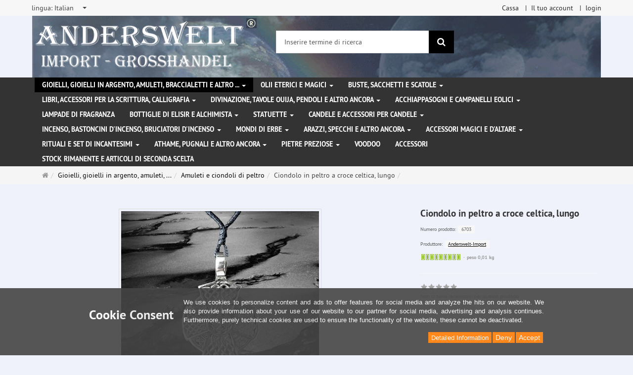

--- FILE ---
content_type: text/html; charset=utf-8
request_url: https://www.anderswelt-import.eu/it/gioielli-gioielli-in-argento-amuleti-braccialetti-e-altro/amuleti-e-ciondoli-di-peltro/ciondolo-in-peltro-a-croce-celtica-lungo.html
body_size: 14318
content:
<!DOCTYPE html>
<html lang="it">
<head>
<meta http-equiv="Content-Type" content="text/html; charset=utf-8" />
<base href="https://www.anderswelt-import.eu/" />
<title>Ciondolo in peltro a croce celtica, lungo-6703</title>
<link rel="canonical" href="https://www.anderswelt-import.eu/it/gioielli-gioielli-in-argento-amuleti-braccialetti-e-altro/amuleti-e-ciondoli-di-peltro/ciondolo-in-peltro-a-croce-celtica-lungo.html" />
<meta name="robots" content="index,follow" />
<meta name="company" content="Anderswelt-Import Großhandel für spirituelle Produkte" />
<meta name="publisher" content="Anderswelt-Import" />
<meta name="description" content="Ciondolo in peltro a croce celtica, lungo in peltro puro.

Misure: 4 cm x 3 cm" />
<meta name="keywords" content="peltro,Ciondolo,Misure,celtica" />
<meta name="generator" content="xt:Commerce 6.6.11" />
<meta name="msvalidate.01" content="1DF763421CA4DED36CA72A936D96547F" />
<script>(function(w,d,t,r,u){var f,n,i;w[u]=w[u]||[],f=function(){var o={ti:"283013059", enableAutoSpaTracking: true};o.q=w[u],w[u]=new UET(o),w[u].push("pageLoad")},n=d.createElement(t),n.src=r,n.async=1,n.onload=n.onreadystatechange=function(){var s=this.readyState;s&&s!=="loaded"&&s!=="complete"||(f(),n.onload=n.onreadystatechange=null)},i=d.getElementsByTagName(t)[0],i.parentNode.insertBefore(n,i)})(window,document,"script","//bat.bing.com/bat.js","uetq");</script>
        <link href="https://cdn.jsdelivr.net/npm/froala-editor@latest/css/froala_editor.pkgd.min.css" rel="stylesheet" type="text/css" />
        
<meta http-equiv="X-UA-Compatible" content="IE=edge" />
<meta name="viewport" content="width=device-width, initial-scale=1, maximum-scale=6, user-scalable=1">

<link rel="preload" href="templates/xt_responsive/fonts/PT-Sans/ptsans_regular/PTS55F-webfont.woff" as="font" type="font/woff" crossorigin>
<link rel="preload" href="templates/xt_responsive/fonts/PT-Sans/ptsans_bold/PTS75F-webfont.woff" as="font" type="font/woff" crossorigin>
<link rel="preload" href="templates/xt_responsive/components/fontawesome/fonts/fontawesome-webfont.woff2?v=4.7.0" as="font" type="font/woff2" crossorigin>
<link rel="preload" href="templates/xt_responsive/components/bootstrap/dist/fonts/glyphicons-halflings-regular.woff2" as="font" type="font/woff2" crossorigin>


<script > 

const getUrl = window.location;
const baseUri = '/';
const baseUrl = getUrl.protocol + "//" + 'www.anderswelt-import.eu/';

window.XT = {
    baseUrl: baseUrl,
    baseUri: baseUri,
    language:  'it',
        page : {
            page_name : 'product'
            },
        version : {
            type: 'PRO',
            version : '6.6.11'
        }
};

</script>
<script> const cookieConsentInitFunctions = []; </script>

<!-- HTML5 shiv IE8 support of HTML5 elements -->
<!--[if lt IE 9]>
<script  src="templates/xt_responsive_aw/components/html5shiv/dist/html5shiv.min.js"></script>
<![endif]-->
<link rel="stylesheet" type="text/css" href="https://www.anderswelt-import.eu/cache/style_1xt_responsive_aw_header.css?fec053866032eea795e2f85c094f8587" />

<script type="application/ld+json">
{
    "@context": "https://schema.org/",
    "@type": "BreadcrumbList",
    "name": "Breadcrump navigation",
    "itemListElement": [
        {
            "@type": "ListItem",
            "position": 1,
            "name": "Pagina principale",
            "item": "https://www.anderswelt-import.eu/"
        },
        {
            "@type": "ListItem",
            "position": 2,
            "name": "Gioielli, gioielli in argento, amuleti, braccialetti e altro ...",
            "item": "https://www.anderswelt-import.eu/it/gioielli-gioielli-in-argento-amuleti-braccialetti-e-altro.html"
        },
        {
            "@type": "ListItem",
            "position": 3,
            "name": "Amuleti e ciondoli  di peltro",
            "item": "https://www.anderswelt-import.eu/it/gioielli-gioielli-in-argento-amuleti-braccialetti-e-altro/amuleti-e-ciondoli-di-peltro.html"
        },
        {
            "@type": "ListItem",
            "position": 4,
            "name": "Ciondolo in peltro a croce celtica, lungo",
            "item": "https://www.anderswelt-import.eu/it/gioielli-gioielli-in-argento-amuleti-braccialetti-e-altro/amuleti-e-ciondoli-di-peltro/ciondolo-in-peltro-a-croce-celtica-lungo.html"
        }
    ]
}
</script>

<script type="application/ld+json">
{
    "@context": "https://schema.org/",
    "@type": "Product",
    "name": "Ciondolo in peltro a croce celtica, lungo",
    "description": "Ciondolo in peltro a croce celtica, lungo in peltro puro.\n\nMisure: 4 cm x 3 cm",
    "sku": "6703",
    "gtin13": "4250684567030",
    "brand": {
        "@type": "Organization",
        "name": "Anderswelt-Import"
    },
    "image": [
        {
            "@type": "ImageObject",
            "name": "Ciondolo in peltro a croce celtica, lungo",
            "url": "https://www.anderswelt-import.eu/media/images/info/2144_2.jpg",
            "thumbnail": {
                "url": "https://www.anderswelt-import.eu/media/images/thumb/2144_2.jpg"
            }
        }
    ],
    "offers": {
        "@type": "Offer",
        "url": "https://www.anderswelt-import.eu/it/gioielli-gioielli-in-argento-amuleti-braccialetti-e-altro/amuleti-e-ciondoli-di-peltro/ciondolo-in-peltro-a-croce-celtica-lungo.html",
        "priceCurrency": "EUR",
        "price": 0,
        "priceValidUntil": "2028-01-25",
        "seller": {
            "@type": "Organization",
            "name": "Anderswelt-Import"
        },
        "itemCondition": "https://schema.org/NewCondition"
    }
}
</script>

<meta property="og:type" content="og:product">
<meta property="og:url" content="https://www.anderswelt-import.eu/it/gioielli-gioielli-in-argento-amuleti-braccialetti-e-altro/amuleti-e-ciondoli-di-peltro/ciondolo-in-peltro-a-croce-celtica-lungo.html">
<meta property="og:title" content="Ciondolo in peltro a croce celtica, lungo">
<meta property="og:description" content="Ciondolo in peltro a croce celtica, lungo in peltro puro.

Misure: 4 cm x 3 cm">
<meta property="og:image" content="https://www.anderswelt-import.eu/media/images/info/2144_2.jpg">
<meta property="og:product:price:currency" content="EUR">
<meta property="og:product:price:amount" content="0">

<meta property="twitter:card" content="summary_large_image">
<meta property="twitter:url" content="https://www.anderswelt-import.eu/it/gioielli-gioielli-in-argento-amuleti-braccialetti-e-altro/amuleti-e-ciondoli-di-peltro/ciondolo-in-peltro-a-croce-celtica-lungo.html">
<meta property="twitter:title" content="Ciondolo in peltro a croce celtica, lungo">
<meta property="twitter:description" content="Ciondolo in peltro a croce celtica, lungo in peltro puro.\n\nMisure: 4 cm x 3 cm">
<meta property="twitter:image" content="https://www.anderswelt-import.eu/media/images/info/2144_2.jpg">

<script type="application/json" fncls="fnparams-dede7cc5-15fd-4c75-a9f4-36c430ee3a99">{
            "f":"83452A68E68B52F36CAF3AF97E93CF96",
            "s":"9SZELZXXRZVJW_product-detail-page",
            "sandbox":false
        }</script> <noscript>
<img
src="https://c.paypal.com/v1/r/d/b/ns?f=83452A68E68B52F36CAF3AF97E93CF96&s=9SZELZXXRZVJW_product-detail-page&js=0&r=1" />
</noscript> <script>console.log('paypal-checkout-script-tag setting ppcp constants');

        window.paypal_checkout_constant =
            {
                BUTTON_SIZE: 37,
                BUTTON_COLOR: "black",
                BUTTON_SHAPE: "rect",
                BUTTON_TYPE_AP: "black",
                version: "4.4.1",
                language: "it_IT",
                language_short: "it",
                currency: "EUR",
                TEXT_ERROR_CONDITIONS_ACCEPTED: "Dovrebbe accettare i nostri termini generali di servizio per procedere con il suo ordine.",
                TEXT_SHIPPING_COSTS: "Spese di spedizione",
                WARNING_NO_SHIPPING_FOR_ZONE: "Non c'e' nessun tipo di spedizione disponibile per la sua zona.",
                PPCP_SESSION_ID: "11b09012befe0ae6d348",
                googlePaymentsEnvironment: "PRODUCTION"
            }

        let billingContact_ap = [];
        let shippingContact_ap = [];
        let currentCountryCode_ap = "DE";
        let currentTotal_ap = 0;
        let totalLabel_ap = "Totale";
        let subTotalLabel_ap = "Subtotale";

        const ppcpSetTimeout = 50;
        const ppcpMaxTimeout = 10000;
        let ppcpWaited = 0;
        async function checkPaypalScriptLoaded()
        {
            ppcpWaited += ppcpSetTimeout;
            if(ppcpWaited >= ppcpMaxTimeout)
            {
                console.warn("waited for paypal sdk " + ppcpWaited + " ms so far. ABORTING");
                return;
            }
            if (typeof window.paypal === "object")
            {
                console.info("paypal sdk loaded after " + ppcpWaited + " ms. emitting event PayPalSdkLoaded");
                const event = new Event("PayPalSdkLoaded");
                document.dispatchEvent(event);
            }
            else {
                console.debug("waiting for paypal sdk " + ppcpWaited + " ms so far");
                setTimeout(checkPaypalScriptLoaded, ppcpSetTimeout);
            }
        }

        console.log("script tag. adding DOMContentLoaded listener");
        document.addEventListener('DOMContentLoaded', function ()
        {
            console.log('paypal-checkout-script-tag  DOMContentLoaded')
            try {
                const terms_cb = document.querySelector('input[type=checkbox][name=conditions_accepted]');
                if(terms_cb)
                {
                    let div = document.createElement('div');
                    div.innerText = window.paypal_checkout_constant.TEXT_ERROR_CONDITIONS_ACCEPTED;
                    div.id = 'TEXT_ERROR_CONDITIONS_ACCEPTED';
                    div.classList.add('alert', 'alert-danger');
                    div.style.display = 'none';
                    terms_cb.closest("div").prepend(div);

                    terms_cb.addEventListener('change', (e) => {
                        if (e.currentTarget.checked) {
                            document.getElementById('TEXT_ERROR_CONDITIONS_ACCEPTED').style.display = 'none';
                        } else {
                            document.getElementById('TEXT_ERROR_CONDITIONS_ACCEPTED').style.display = 'block';
                        }
                    })
                }
                console.log("ppcp display.php DOMContentLoaded. injecting ppcp sdk script");

                const paypal_script = "https://www.paypal.com/sdk/js?client-id=AfIpG4-fRYmDwblNDPM_urDo_H8sjCo1-VTg9KidTKXGUMLux9v_5vYj7efTIS34B4ATWX8LdcQ8gAoE&commit=false&intent=capture&components=buttons%2Cfunding-eligibility%2Cmessages%2Capplepay%2Cgooglepay%2Ccard-fields&integration-date=2022-06-01&currency=EUR&locale=it_IT&debug=false&enable-funding=paylater";
                let script = document.createElement("script");
                script.setAttribute("src", paypal_script);
                script.setAttribute("data-partner-attribution-id", "xt6_Cart_PPCP_xtcommerce");
                script.setAttribute("data-client-token", "[base64]");
                script.setAttribute("data-user-id-token","");
                script.setAttribute("onload", "console.log('PayPalSdkLoaded'); let ppcplevent = new Event('PayPalSdkLoaded'); document.dispatchEvent(ppcplevent);");
                document.head.appendChild(script);

                // apple pay laden
                const apple_script = "https://applepay.cdn-apple.com/jsapi/v1/apple-pay-sdk.js";
                script = document.createElement("script");
                script.setAttribute("src", apple_script);
                document.head.appendChild(script);

                // fraudnet nachladen
                const fraudnet_script = "https://c.paypal.com/da/r/fb.js";
                script = document.createElement("script");
                script.setAttribute("src", fraudnet_script);
                document.head.appendChild(script);

                //checkPaypalScriptLoaded();
            }
            catch(e)
            {
                console.log(e);
            }
        });

        document.addEventListener('PayPalSdkLoaded', function ()
        {
            console.log("PayPalSdkLoaded. injecting googlepay sdk script");
            // google pay laden
            const google_script = "https://pay.google.com/gp/p/js/pay.js";
            script = document.createElement("script");
            script.setAttribute("src", google_script);
            script.setAttribute("async", "");
            script.setAttribute("onload", "console.log('GooglePaySdkLoaded'); let gpslevent = new Event('GooglePaySdkLoaded'); document.dispatchEvent(gpslevent);");
            document.head.appendChild(script);
        });</script><link rel="shortcut icon" href="https://www.anderswelt-import.eu/media/logo/favicon.ico" type="image/x-icon" />
<link rel="icon" href="https://www.anderswelt-import.eu/media/logo/favicon.png" type="image/png" />
<link rel="alternate" hreflang="en" href="https://www.anderswelt-import.eu/en/jewelry-silver-jewelry-amulets-bangles-more/amulets-pendantsbrfrom-finest-pewter/pewter-pendant-celtic-cross-long.html" />
<link rel="alternate" hreflang="it" href="https://www.anderswelt-import.eu/it/gioielli-gioielli-in-argento-amuleti-braccialetti-e-altro/amuleti-e-ciondoli-di-peltro/ciondolo-in-peltro-a-croce-celtica-lungo.html" />
<link rel="alternate" hreflang="fr" href="https://www.anderswelt-import.eu/fr/bijoux-bijoux-en-argent-amulettes-bracelets-et-plus-encore/amulettes-en-etain-pur/pendentif-en-etain-croix-celtique-longue.html" />
<link rel="alternate" hreflang="de" href="https://www.anderswelt-import.eu/de/schmuck-silberschmuck-amulette-armreifen-mehr/amulette-anhaenger-zinn/zinn-anhaenger-keltisches-kreuz-lang.html" />
<link rel="alternate" hreflang="es" href="https://www.anderswelt-import.eu/es/joyas-joyas-de-plata-amuletos-brazaletes-y-ms/amuletos-y-colgantes-de-peltre/colgante-de-peltre-cruz-celta-largo.html" />
<link rel="alternate" hreflang="x-default" href="https://www.anderswelt-import.eu/de/schmuck-silberschmuck-amulette-armreifen-mehr/amulette-anhaenger-zinn/zinn-anhaenger-keltisches-kreuz-lang.html" />
</head>
<body ><div class="loader_white" id="loader_white"></div><div class="cart_ajax_box" id ="cart_ajax_box" ></div><!--[if lt IE 9]> <script type="text/javascript" src="templates/xt_responsive_aw/components/Respond/dest/respond.min.js"></script> <![endif]--><div
id="site-wrap" class="product-wrap subpage-wrap" ><header
id="header" aria-label="Navigation"><div
class="meta-navigation"><div
class="container clearfix"><ul
class="meta list-inline pull-left hidden-xs pull-left"><li><div
class="language">
<select
aria-expanded="false" aria-haspopup="listbox" aria-label="lingua" id="new_lang" name="new_lang" onchange="location.href=this.options[this.selectedIndex].value" class="show-tick form-control" tabindex="0"><option
aria-label="lingua Deutsch" data-content='<span aria-label="lingua Deutsch" class="option-title">lingua: </span>Deutsch' value="https://www.anderswelt-import.eu/de/schmuck-silberschmuck-amulette-armreifen-mehr/amulette-anhaenger-zinn/zinn-anhaenger-keltisches-kreuz-lang.html?language=de" >Deutsch</option><option
aria-label="lingua English" data-content='<span aria-label="lingua English" class="option-title">lingua: </span>English' value="https://www.anderswelt-import.eu/en/jewelry-silver-jewelry-amulets-bangles-more/amulets-pendantsbrfrom-finest-pewter/pewter-pendant-celtic-cross-long.html?language=en" >English</option><option
aria-label="lingua French" data-content='<span aria-label="lingua French" class="option-title">lingua: </span>French' value="https://www.anderswelt-import.eu/fr/bijoux-bijoux-en-argent-amulettes-bracelets-et-plus-encore/amulettes-en-etain-pur/pendentif-en-etain-croix-celtique-longue.html?language=fr" >French</option><option
aria-label="lingua Italian" data-content='<span aria-label="lingua Italian" class="option-title">lingua: </span>Italian' value="https://www.anderswelt-import.eu/it/gioielli-gioielli-in-argento-amuleti-braccialetti-e-altro/amuleti-e-ciondoli-di-peltro/ciondolo-in-peltro-a-croce-celtica-lungo.html?language=it"  selected="selected" >Italian</option><option
aria-label="lingua Español" data-content='<span aria-label="lingua Español" class="option-title">lingua: </span>Español' value="https://www.anderswelt-import.eu/es/joyas-joyas-de-plata-amuletos-brazaletes-y-ms/amuletos-y-colgantes-de-peltre/colgante-de-peltre-cruz-celta-largo.html?language=es" >Español</option></select></div></li><li></li></ul><ul
class="user list-inline pull-right"><li><a
href="https://www.anderswelt-import.eu/it/checkout/shipping">Cassa</a></li><li><a
href="https://www.anderswelt-import.eu/it/customer">Il tuo account</a></li><li><a
href="https://www.anderswelt-import.eu/it/customer/login" data-toggle="modal" data-target="#loginModal" data-remote="false">login</a></li></ul></div></div><div
class="header-top"><div
class="container"><div
class="row text-center-xs"><div
class="col col-sm-4 col-md-5 col-logo"><div
class="inner branding"><p
class="logo">
<a
href="https://www.anderswelt-import.eu/" class="text-muted" title="Pagina principale Anderswelt-Import Großhandel für Spiritualität, Esoterik, Lifestyle, Fantasy">
<img
class="img-responsive" src="media/logo/logo.png" alt="Anderswelt-Import Großhandel für Spiritualität, Esoterik, Lifestyle, Fantasy" />
</a></p></div></div><div
class="col col-sm-4 hidden-xs"><div
class="inner top-search hidden-sm"><div
class="box-search"><form
class="search-box-form" name="search_box1" action="https://www.anderswelt-import.eu/it/search?info=1167" method="get" role="search" >
<input
type="hidden" name="page" value="search" id="page2"  />
<input
type="hidden" name="page_action" value="query" id="page_action3"  />
<input
type="hidden" name="desc" value="" id="desc4"  />
<input
type="hidden" name="sdesc" value="" id="sdesc5"  /><div
class="input-group">
<input
type="text" name="keywords" class="form-control keywords" value="" placeholder="Inserire termine di ricerca"  aria-label="Inserire termine di ricerca"/>
<span
class="input-group-btn">
<button
type="submit" class="submit-button btn btn-primary" title="ricerca" aria-label="ricerca"  data-toggle="tooltip" data-placement="auto">
<i
class="fa fa-search"></i>
<span
class="sr-only">ricerca</span>
</button>
</span></div></form></div></div></div><div
class="col col-sm-4 col-md-3 hidden-xs"><div
class="inner top-cart text-right"></div></div></div></div></div><div
class="main-navigation navbar navbar-default" role="navigation" aria-label="TEXT_MAIN_NAVIGATION"><div
class="container"><div
class="navbar-header">
<button
type="button" class="navbar-toggle" data-toggle="collapse" data-target="#header .main-navigation .navbar-collapse">
<span
class="sr-only">Navigation</span>
<span
class="burger pull-left">
<span
class="icon-bar"></span>
<span
class="icon-bar"></span>
<span
class="icon-bar"></span>
</span>
<span
class="caret pull-left"></span>
</button><div
class="navbar-search visible-float-breakpoint"><div
class="box-search"><form
class="search-box-form" name="search_box6" action="https://www.anderswelt-import.eu/it/search?info=1167" method="get" role="search" >
<input
type="hidden" name="page" value="search" id="page7"  />
<input
type="hidden" name="page_action" value="query" id="page_action8"  />
<input
type="hidden" name="desc" value="" id="desc9"  />
<input
type="hidden" name="sdesc" value="" id="sdesc10"  /><div
class="input-group">
<input
type="text" name="keywords" class="form-control keywords" value="" placeholder="Inserire termine di ricerca"  aria-label="Inserire termine di ricerca"/>
<span
class="input-group-btn">
<button
type="submit" class="submit-button btn btn-primary" title="ricerca" aria-label="ricerca"  data-toggle="tooltip" data-placement="auto">
<i
class="fa fa-search"></i>
<span
class="sr-only">ricerca</span>
</button>
</span></div></form></div></div></div><div
class="navbar-collapse collapse"><ul
class="nav navbar-nav"><li
id="cid-1" class="level-1 lang-it active current first dropdown mega-dropdown">
<a
class="dropdown-toggle" href="https://www.anderswelt-import.eu/it/gioielli-gioielli-in-argento-amuleti-braccialetti-e-altro.html" data-toggle="dropdown" data-hover="dropdown" title="TEXT_CATEGORY Gioielli, gioielli in argento, amuleti, braccialetti e altro ...">
Gioielli, gioielli in argento, amuleti, braccialetti e altro ...
<b
class="caret"></b>                    </a><ul
class="dropdown-menu"><li
class="level-2">
<a
href="https://www.anderswelt-import.eu/it/gioielli-gioielli-in-argento-amuleti-braccialetti-e-altro/corde-in-pelle-per-ciondoli.html" class="title" title="TEXT_CATEGORY ">Corde in pelle per ciondoli</a></li><li
class="level-2">
<a
href="https://www.anderswelt-import.eu/it/gioielli-gioielli-in-argento-amuleti-braccialetti-e-altro/gioielli-gotici.html" class="title" title="TEXT_CATEGORY ">Gioielli gotici</a></li><li
class="level-2">
<a
href="https://www.anderswelt-import.eu/it/gioielli-gioielli-in-argento-amuleti-braccialetti-e-altro/gioielli-in-acciaio-inossidabile.html" class="title" title="TEXT_CATEGORY ">Gioielli in acciaio inossidabile</a></li><li
class="level-2">
<a
href="https://www.anderswelt-import.eu/it/gioielli-gioielli-in-argento-amuleti-braccialetti-e-altro/gioielli-naturali-con-simboli-magici.html" class="title" title="TEXT_CATEGORY ">Gioielli naturali con simboli magici</a></li><li
class="level-2">
<a
href="https://www.anderswelt-import.eu/it/gioielli-gioielli-in-argento-amuleti-braccialetti-e-altro/voodoo-gioielli.html" class="title" title="TEXT_CATEGORY ">Voodoo Gioielli</a></li><li
class="level-2">
<a
href="https://www.anderswelt-import.eu/it/gioielli-gioielli-in-argento-amuleti-braccialetti-e-altro/amuleti-e-ciondoli-di-peltro.html" class="title" title="TEXT_CATEGORY ">Amuleti e ciondoli  di peltro</a></li><li
class="level-2">
<a
href="https://www.anderswelt-import.eu/it/gioielli-gioielli-in-argento-amuleti-braccialetti-e-altro/gioielli-dargento.html" class="title" title="TEXT_CATEGORY ">Gioielli d&#039;argento </a></li><li
class="level-2">
<a
href="https://www.anderswelt-import.eu/it/gioielli-gioielli-in-argento-amuleti-braccialetti-e-altro/altri-gioielli-e-toppe-patch.html" class="title" title="TEXT_CATEGORY ">Altri gioielli e toppe (patch)</a></li><li
class="level-2">
<a
href="https://www.anderswelt-import.eu/it/gioielli-gioielli-in-argento-amuleti-braccialetti-e-altro/bangles-bracciali.html" class="title" title="TEXT_CATEGORY ">Bangles / Bracciali</a></li><li
class="level-2">
<a
href="https://www.anderswelt-import.eu/it/gioielli-gioielli-in-argento-amuleti-braccialetti-e-altro/fibbie-per-cinture-ed-cinturini-in-pelle.html" class="title" title="TEXT_CATEGORY ">Fibbie per cinture ed Cinturini in pelle</a></li><li
class="static divider hidden-float-breakpoint"></li><li
class="static">
<a
class="dropdown-header" href="https://www.anderswelt-import.eu/it/gioielli-gioielli-in-argento-amuleti-braccialetti-e-altro.html">
<i
class="fa fa-caret-right"></i>&nbsp;
Più dettagli:&nbsp;
<span
class="text-uppercase text-primary">Gioielli, gioielli in argento, amuleti, braccialetti e altro ...</span>
</a></li></ul></li><li
id="cid-38" class="level-1 lang-it dropdown mega-dropdown">
<a
class="dropdown-toggle" href="https://www.anderswelt-import.eu/it/olii-eterici-e-magici.html" data-toggle="dropdown" data-hover="dropdown" title="TEXT_CATEGORY Olii eterici e magici">
Olii eterici e magici
<b
class="caret"></b>                    </a><ul
class="dropdown-menu"><li
class="level-2">
<a
href="https://www.anderswelt-import.eu/it/olii-eterici-e-magici/anna-riva-spray-magici.html" class="title" title="TEXT_CATEGORY ">Anna Riva Spray Magici </a></li><li
class="level-2">
<a
href="https://www.anderswelt-import.eu/it/olii-eterici-e-magici/essenze-magiche.html" class="title" title="TEXT_CATEGORY ">Essenze magiche</a></li><li
class="level-2">
<a
href="https://www.anderswelt-import.eu/it/olii-eterici-e-magici/fragranze-etereo-therische-dfte-con-etanolo-alcool.html" class="title" title="TEXT_CATEGORY ">Fragranze etereo (Ätherische Düfte) con etanolo (alcool)</a></li><li
class="level-2">
<a
href="https://www.anderswelt-import.eu/it/olii-eterici-e-magici/fragranze-etereo-con-olio-di-jojoba.html" class="title" title="TEXT_CATEGORY ">Fragranze etereo con olio di jojoba</a></li><li
class="level-2">
<a
href="https://www.anderswelt-import.eu/it/olii-eterici-e-magici/magic-of-brighid-oli-magici.html" class="title" title="TEXT_CATEGORY ">Magic of Brighid Oli magici</a></li><li
class="level-2">
<a
href="https://www.anderswelt-import.eu/it/olii-eterici-e-magici/magic-of-brighid-spray-magici.html" class="title" title="TEXT_CATEGORY ">Magic of Brighid Spray magici</a></li><li
class="level-2">
<a
href="https://www.anderswelt-import.eu/it/olii-eterici-e-magici/profumi-auto-con-oli-essenziali-naturali.html" class="title" title="TEXT_CATEGORY ">Profumi auto con oli essenziali naturali</a></li><li
class="level-2">
<a
href="https://www.anderswelt-import.eu/it/olii-eterici-e-magici/ruota-dellanno-oli-rituali.html" class="title" title="TEXT_CATEGORY ">Ruota dell&#039;Anno oli rituali</a></li><li
class="level-2">
<a
href="https://www.anderswelt-import.eu/it/olii-eterici-e-magici/spray-camera-con-oli-essenziali.html" class="title" title="TEXT_CATEGORY ">Spray Camera con oli essenziali</a></li><li
class="level-2">
<a
href="https://www.anderswelt-import.eu/it/olii-eterici-e-magici/voodoo-orisha-oli.html" class="title" title="TEXT_CATEGORY ">Voodoo Orisha Oli</a></li><li
class="level-2">
<a
href="https://www.anderswelt-import.eu/it/olii-eterici-e-magici/olio-essenziale-100-naturali.html" class="title" title="TEXT_CATEGORY ">Olio essenziale 100% naturali</a></li><li
class="level-2">
<a
href="https://www.anderswelt-import.eu/it/olii-eterici-e-magici/anna-riva-oli-magici.html" class="title" title="TEXT_CATEGORY ">Anna Riva Oli Magici</a></li><li
class="level-2">
<a
href="https://www.anderswelt-import.eu/it/olii-eterici-e-magici/oli-essenziali-da-agricoltura-biologica.html" class="title" title="TEXT_CATEGORY ">Oli essenziali da agricoltura biologica</a></li><li
class="level-2">
<a
href="https://www.anderswelt-import.eu/it/olii-eterici-e-magici/miscuglio-di-oli-essenziali.html" class="title" title="TEXT_CATEGORY ">Miscuglio di oli essenziali</a></li><li
class="level-2">
<a
href="https://www.anderswelt-import.eu/it/olii-eterici-e-magici/oli-rituali.html" class="title" title="TEXT_CATEGORY ">Oli rituali</a></li><li
class="level-2">
<a
href="https://www.anderswelt-import.eu/it/olii-eterici-e-magici/oli-grassi-oli-di-base.html" class="title" title="TEXT_CATEGORY ">Oli grassi - oli di base</a></li><li
class="level-2">
<a
href="https://www.anderswelt-import.eu/it/olii-eterici-e-magici/oli-chakra.html" class="title" title="TEXT_CATEGORY ">Oli Chakra</a></li><li
class="level-2">
<a
href="https://www.anderswelt-import.eu/it/olii-eterici-e-magici/multi-oro-profumo.html" class="title" title="TEXT_CATEGORY ">Multi Oro Profumo</a></li><li
class="level-2">
<a
href="https://www.anderswelt-import.eu/it/olii-eterici-e-magici/spray-magici.html" class="title" title="TEXT_CATEGORY ">Spray magici</a></li><li
class="static divider hidden-float-breakpoint"></li><li
class="static">
<a
class="dropdown-header" href="https://www.anderswelt-import.eu/it/olii-eterici-e-magici.html">
<i
class="fa fa-caret-right"></i>&nbsp;
Più dettagli:&nbsp;
<span
class="text-uppercase text-primary">Olii eterici e magici</span>
</a></li></ul></li><li
id="cid-3" class="level-1 lang-it dropdown mega-dropdown">
<a
class="dropdown-toggle" href="https://www.anderswelt-import.eu/it/buste-sacchetti-e-scatole.html" data-toggle="dropdown" data-hover="dropdown" title="TEXT_CATEGORY Buste, sacchetti e scatole">
Buste, sacchetti e scatole
<b
class="caret"></b>                    </a><ul
class="dropdown-menu"><li
class="level-2">
<a
href="https://www.anderswelt-import.eu/it/buste-sacchetti-e-scatole/buste-e-sacchetti.html" class="title" title="TEXT_CATEGORY ">Buste e sacchetti</a></li><li
class="level-2">
<a
href="https://www.anderswelt-import.eu/it/buste-sacchetti-e-scatole/scatole.html" class="title" title="TEXT_CATEGORY ">Scatole</a></li><li
class="static divider hidden-float-breakpoint"></li><li
class="static">
<a
class="dropdown-header" href="https://www.anderswelt-import.eu/it/buste-sacchetti-e-scatole.html">
<i
class="fa fa-caret-right"></i>&nbsp;
Più dettagli:&nbsp;
<span
class="text-uppercase text-primary">Buste, sacchetti e scatole</span>
</a></li></ul></li><li
id="cid-5" class="level-1 lang-it dropdown mega-dropdown">
<a
class="dropdown-toggle" href="https://www.anderswelt-import.eu/it/libri-accessori-per-la-scrittura-calligrafia.html" data-toggle="dropdown" data-hover="dropdown" title="TEXT_CATEGORY Libri, accessori per la scrittura, calligrafia">
Libri, accessori per la scrittura, calligrafia
<b
class="caret"></b>                    </a><ul
class="dropdown-menu"><li
class="level-2">
<a
href="https://www.anderswelt-import.eu/it/libri-accessori-per-la-scrittura-calligrafia/libro-delle-ombre-taccuino.html" class="title" title="TEXT_CATEGORY ">Libro delle ombre / Taccuino</a></li><li
class="level-2">
<a
href="https://www.anderswelt-import.eu/it/libri-accessori-per-la-scrittura-calligrafia/libri.html" class="title" title="TEXT_CATEGORY ">Libri</a></li><li
class="level-2">
<a
href="https://www.anderswelt-import.eu/it/libri-accessori-per-la-scrittura-calligrafia/calligrafia-piuma-di-scrittura-inchiostri-e-sigilli.html" class="title" title="TEXT_CATEGORY ">Calligrafia, Piuma di scrittura, inchiostri e sigilli </a></li><li
class="static divider hidden-float-breakpoint"></li><li
class="static">
<a
class="dropdown-header" href="https://www.anderswelt-import.eu/it/libri-accessori-per-la-scrittura-calligrafia.html">
<i
class="fa fa-caret-right"></i>&nbsp;
Più dettagli:&nbsp;
<span
class="text-uppercase text-primary">Libri, accessori per la scrittura, calligrafia</span>
</a></li></ul></li><li
id="cid-162" class="level-1 lang-it dropdown mega-dropdown">
<a
class="dropdown-toggle" href="https://www.anderswelt-import.eu/it/divinazione-tavole-ouija-pendoli-e-altro-ancora.html" data-toggle="dropdown" data-hover="dropdown" title="TEXT_CATEGORY Divinazione, Tavole Ouija, pendoli e altro ancora">
Divinazione, Tavole Ouija, pendoli e altro ancora
<b
class="caret"></b>                    </a><ul
class="dropdown-menu"><li
class="level-2">
<a
href="https://www.anderswelt-import.eu/it/divinazione-tavole-ouija-pendoli-e-altro-ancora/tavole-ouija.html" class="title" title="TEXT_CATEGORY ">Tavole Ouija</a></li><li
class="level-2">
<a
href="https://www.anderswelt-import.eu/it/divinazione-tavole-ouija-pendoli-e-altro-ancora/sfere-di-vetro.html" class="title" title="TEXT_CATEGORY ">Sfere di vetro</a></li><li
class="level-2">
<a
href="https://www.anderswelt-import.eu/it/divinazione-tavole-ouija-pendoli-e-altro-ancora/piedistalli-per-sfere-di-vetro.html" class="title" title="TEXT_CATEGORY ">Piedistalli per sfere di vetro</a></li><li
class="level-2">
<a
href="https://www.anderswelt-import.eu/it/divinazione-tavole-ouija-pendoli-e-altro-ancora/bacchetta-da-rabdomante.html" class="title" title="TEXT_CATEGORY ">Bacchetta da rabdomante</a></li><li
class="level-2">
<a
href="https://www.anderswelt-import.eu/it/divinazione-tavole-ouija-pendoli-e-altro-ancora/pendoli.html" class="title" title="TEXT_CATEGORY ">Pendoli</a></li><li
class="level-2">
<a
href="https://www.anderswelt-import.eu/it/divinazione-tavole-ouija-pendoli-e-altro-ancora/rune.html" class="title" title="TEXT_CATEGORY ">Rune</a></li><li
class="static divider hidden-float-breakpoint"></li><li
class="static">
<a
class="dropdown-header" href="https://www.anderswelt-import.eu/it/divinazione-tavole-ouija-pendoli-e-altro-ancora.html">
<i
class="fa fa-caret-right"></i>&nbsp;
Più dettagli:&nbsp;
<span
class="text-uppercase text-primary">Divinazione, Tavole Ouija, pendoli e altro ancora</span>
</a></li></ul></li><li
id="cid-6" class="level-1 lang-it dropdown mega-dropdown">
<a
class="dropdown-toggle" href="https://www.anderswelt-import.eu/it/acchiappasogni-e-campanelli-eolici.html" data-toggle="dropdown" data-hover="dropdown" title="TEXT_CATEGORY Acchiappasogni e campanelli eolici">
Acchiappasogni e campanelli eolici
<b
class="caret"></b>                    </a><ul
class="dropdown-menu"><li
class="level-2">
<a
href="https://www.anderswelt-import.eu/it/acchiappasogni-e-campanelli-eolici/acchiappasogni.html" class="title" title="TEXT_CATEGORY ">Acchiappasogni</a></li><li
class="level-2">
<a
href="https://www.anderswelt-import.eu/it/acchiappasogni-e-campanelli-eolici/scacciapensieri.html" class="title" title="TEXT_CATEGORY ">Scacciapensieri</a></li><li
class="static divider hidden-float-breakpoint"></li><li
class="static">
<a
class="dropdown-header" href="https://www.anderswelt-import.eu/it/acchiappasogni-e-campanelli-eolici.html">
<i
class="fa fa-caret-right"></i>&nbsp;
Più dettagli:&nbsp;
<span
class="text-uppercase text-primary">Acchiappasogni e campanelli eolici</span>
</a></li></ul></li><li
id="cid-7" class="level-1 lang-it">
<a
class="dropdown-toggle" href="https://www.anderswelt-import.eu/it/lampade-di-fragranza.html" title="TEXT_CATEGORY Lampade di fragranza">
Lampade di fragranza
</a></li><li
id="cid-144" class="level-1 lang-it dropdown mega-dropdown">
<a
class="dropdown-toggle" href="https://www.anderswelt-import.eu/it/bottiglie-di-elisir-e-alchimista.html" data-toggle="dropdown" data-hover="dropdown" title="TEXT_CATEGORY Bottiglie di elisir e alchimista">
Bottiglie di elisir e alchimista
<b
class="caret"></b>                    </a><ul
class="dropdown-menu"><li
class="level-2">
<a
href="https://www.anderswelt-import.eu/it/bottiglie-di-elisir-e-alchimista/alchimisti-bottiglie-con-manico-in-legno-sughero.html" class="title" title="TEXT_CATEGORY ">Alchimisti Bottiglie con manico in legno sughero</a></li><li
class="level-2">
<a
href="https://www.anderswelt-import.eu/it/bottiglie-di-elisir-e-alchimista/bottiglie-di-elisir.html" class="title" title="TEXT_CATEGORY ">Bottiglie di elisir</a></li><li
class="static divider hidden-float-breakpoint"></li><li
class="static">
<a
class="dropdown-header" href="https://www.anderswelt-import.eu/it/bottiglie-di-elisir-e-alchimista.html">
<i
class="fa fa-caret-right"></i>&nbsp;
Più dettagli:&nbsp;
<span
class="text-uppercase text-primary">Bottiglie di elisir e alchimista</span>
</a></li></ul></li><li
id="cid-8" class="level-1 lang-it dropdown mega-dropdown">
<a
class="dropdown-toggle" href="https://www.anderswelt-import.eu/it/statuette.html" data-toggle="dropdown" data-hover="dropdown" title="TEXT_CATEGORY Statuette">
Statuette
<b
class="caret"></b>                    </a><ul
class="dropdown-menu"><li
class="level-2">
<a
href="https://www.anderswelt-import.eu/it/statuette/statuette-in-legno.html" class="title" title="TEXT_CATEGORY ">Statuette in Legno</a></li><li
class="level-2">
<a
href="https://www.anderswelt-import.eu/it/statuette/figure-in-pietra-artificiale.html" class="title" title="TEXT_CATEGORY ">Figure in pietra artificiale</a></li><li
class="static divider hidden-float-breakpoint"></li><li
class="static">
<a
class="dropdown-header" href="https://www.anderswelt-import.eu/it/statuette.html">
<i
class="fa fa-caret-right"></i>&nbsp;
Più dettagli:&nbsp;
<span
class="text-uppercase text-primary">Statuette</span>
</a></li></ul></li><li
id="cid-13" class="level-1 lang-it dropdown mega-dropdown">
<a
class="dropdown-toggle" href="https://www.anderswelt-import.eu/it/candele-e-accessori-per-candele.html" data-toggle="dropdown" data-hover="dropdown" title="TEXT_CATEGORY Candele e accessori per candele">
Candele e accessori per candele
<b
class="caret"></b>                    </a><ul
class="dropdown-menu"><li
class="level-2">
<a
href="https://www.anderswelt-import.eu/it/candele-e-accessori-per-candele/anderswelt-candele-da-farmacia.html" class="title" title="TEXT_CATEGORY ">Anderswelt Candele da farmacia</a></li><li
class="level-2">
<a
href="https://www.anderswelt-import.eu/it/candele-e-accessori-per-candele/candele-colorato-in-vetro.html" class="title" title="TEXT_CATEGORY ">Candele colorato in vetro</a></li><li
class="level-2">
<a
href="https://www.anderswelt-import.eu/it/candele-e-accessori-per-candele/magic-of-brighid-candele-in-vetro.html" class="title" title="TEXT_CATEGORY ">Magic of Brighid Candele in vetro</a></li><li
class="level-2">
<a
href="https://www.anderswelt-import.eu/it/candele-e-accessori-per-candele/magic-of-brighid-set-di-candele-di-vetro.html" class="title" title="TEXT_CATEGORY ">Magic of Brighid Set di candele di vetro</a></li><li
class="level-2">
<a
href="https://www.anderswelt-import.eu/it/candele-e-accessori-per-candele/ruota-dellanno-candele-di-vetro.html" class="title" title="TEXT_CATEGORY ">Ruota dell&#039;Anno candele di vetro</a></li><li
class="level-2">
<a
href="https://www.anderswelt-import.eu/it/candele-e-accessori-per-candele/voodoo-orisha-candele-in-vetro.html" class="title" title="TEXT_CATEGORY ">Voodoo Orisha Candele in vetro</a></li><li
class="level-2">
<a
href="https://www.anderswelt-import.eu/it/candele-e-accessori-per-candele/candele-a-bastoncino-colorate-solide.html" class="title" title="TEXT_CATEGORY ">Candele a bastoncino colorate solide</a></li><li
class="level-2">
<a
href="https://www.anderswelt-import.eu/it/candele-e-accessori-per-candele/candele-di-figura.html" class="title" title="TEXT_CATEGORY ">Candele di figura</a></li><li
class="level-2">
<a
href="https://www.anderswelt-import.eu/it/candele-e-accessori-per-candele/candele-grandi.html" class="title" title="TEXT_CATEGORY ">Candele grandi</a></li><li
class="level-2">
<a
href="https://www.anderswelt-import.eu/it/candele-e-accessori-per-candele/candele-piramide.html" class="title" title="TEXT_CATEGORY ">Candele piramide</a></li><li
class="level-2">
<a
href="https://www.anderswelt-import.eu/it/candele-e-accessori-per-candele/spegnicandela.html" class="title" title="TEXT_CATEGORY ">Spegnicandela</a></li><li
class="level-2">
<a
href="https://www.anderswelt-import.eu/it/candele-e-accessori-per-candele/candelieri.html" class="title" title="TEXT_CATEGORY ">Candelieri</a></li><li
class="static divider hidden-float-breakpoint"></li><li
class="static">
<a
class="dropdown-header" href="https://www.anderswelt-import.eu/it/candele-e-accessori-per-candele.html">
<i
class="fa fa-caret-right"></i>&nbsp;
Più dettagli:&nbsp;
<span
class="text-uppercase text-primary">Candele e accessori per candele</span>
</a></li></ul></li><li
id="cid-163" class="level-1 lang-it dropdown mega-dropdown">
<a
class="dropdown-toggle" href="https://www.anderswelt-import.eu/it/incenso-bastoncini-dincenso-bruciatori-dincenso.html" data-toggle="dropdown" data-hover="dropdown" title="TEXT_CATEGORY Incenso, bastoncini d&#039;incenso, bruciatori d&#039;incenso">
Incenso, bastoncini d&#039;incenso, bruciatori d&#039;incenso
<b
class="caret"></b>                    </a><ul
class="dropdown-menu"><li
class="level-2">
<a
href="https://www.anderswelt-import.eu/it/incenso-bastoncini-dincenso-bruciatori-dincenso/incensieri.html" class="title" title="TEXT_CATEGORY ">Incensieri</a></li><li
class="level-2">
<a
href="https://www.anderswelt-import.eu/it/incenso-bastoncini-dincenso-bruciatori-dincenso/resine-naturali-incenso.html" class="title" title="TEXT_CATEGORY ">Resine naturali (Incenso)</a></li><li
class="level-2">
<a
href="https://www.anderswelt-import.eu/it/incenso-bastoncini-dincenso-bruciatori-dincenso/incenso-legno.html" class="title" title="TEXT_CATEGORY ">Incenso legno</a></li><li
class="level-2">
<a
href="https://www.anderswelt-import.eu/it/incenso-bastoncini-dincenso-bruciatori-dincenso/porta-incenso.html" class="title" title="TEXT_CATEGORY ">Porta incenso</a></li><li
class="level-2">
<a
href="https://www.anderswelt-import.eu/it/incenso-bastoncini-dincenso-bruciatori-dincenso/set-di-incenso.html" class="title" title="TEXT_CATEGORY ">Set di incenso</a></li><li
class="level-2">
<a
href="https://www.anderswelt-import.eu/it/incenso-bastoncini-dincenso-bruciatori-dincenso/bastoncini-dincenso.html" class="title" title="TEXT_CATEGORY ">Bastoncini d&#039;incenso</a><ul
class="hidden-xs level-3"><li
class="level-3">
<a
href="https://www.anderswelt-import.eu/it/incenso-bastoncini-dincenso-bruciatori-dincenso/bastoncini-dincenso/arjuna-natural-flavour-bastoncini-di-incenso.html" title="TEXT_CATEGORY Arjuna Natural Flavour bastoncini di incenso">Arjuna Natural Flavour bastoncini di incenso</a></li><li
class="level-3">
<a
href="https://www.anderswelt-import.eu/it/incenso-bastoncini-dincenso-bruciatori-dincenso/bastoncini-dincenso/coni-incenso.html" title="TEXT_CATEGORY Coni incenso">Coni incenso</a></li><li
class="level-3">
<a
href="https://www.anderswelt-import.eu/it/incenso-bastoncini-dincenso-bruciatori-dincenso/bastoncini-dincenso/incenso-agra-magic.html" title="TEXT_CATEGORY Incenso Agra Magic">Incenso Agra Magic</a></li><li
class="level-3">
<a
href="https://www.anderswelt-import.eu/it/incenso-bastoncini-dincenso-bruciatori-dincenso/bastoncini-dincenso/magic-of-brighid-bastoncini-di-incenso.html" title="TEXT_CATEGORY Magic of Brighid Bastoncini di incenso">Magic of Brighid Bastoncini di incenso</a></li><li
class="level-3">
<a
href="https://www.anderswelt-import.eu/it/incenso-bastoncini-dincenso-bruciatori-dincenso/bastoncini-dincenso/astro-incensi.html" title="TEXT_CATEGORY Astro Incensi">Astro Incensi</a></li><li
class="level-3">
<a
href="https://www.anderswelt-import.eu/it/incenso-bastoncini-dincenso-bruciatori-dincenso/bastoncini-dincenso/nag-champa-e-altro-ancora.html" title="TEXT_CATEGORY Nag Champa e altro ancora...">Nag Champa e altro ancora...</a></li><li
class="level-3">
<a
href="https://www.anderswelt-import.eu/it/incenso-bastoncini-dincenso-bruciatori-dincenso/bastoncini-dincenso/bastoncini-dincenso-goddess-of-fortune.html" title="TEXT_CATEGORY Bastoncini d&#039;incenso Goddess of Fortune">Bastoncini d&#039;incenso Goddess of Fortune</a></li><li
class="level-3">
<a
href="https://www.anderswelt-import.eu/it/incenso-bastoncini-dincenso-bruciatori-dincenso/bastoncini-dincenso/bastoncini-dincenso-anna-riva.html" title="TEXT_CATEGORY Bastoncini d&#039;incenso Anna Riva">Bastoncini d&#039;incenso Anna Riva</a></li></ul></li><li
class="level-2">
<a
href="https://www.anderswelt-import.eu/it/incenso-bastoncini-dincenso-bruciatori-dincenso/accessori-incenso.html" class="title" title="TEXT_CATEGORY ">Accessori incenso</a><ul
class="hidden-xs level-3"><li
class="level-3">
<a
href="https://www.anderswelt-import.eu/it/incenso-bastoncini-dincenso-bruciatori-dincenso/accessori-incenso/incensi-magici-con-gli-oli-anna-riva.html" title="TEXT_CATEGORY Incensi magici con gli oli Anna Riva">Incensi magici con gli oli Anna Riva</a></li><li
class="level-3">
<a
href="https://www.anderswelt-import.eu/it/incenso-bastoncini-dincenso-bruciatori-dincenso/accessori-incenso/magic-of-brighid-magico-incenso.html" title="TEXT_CATEGORY Magic of Brighid Magico Incenso">Magic of Brighid Magico Incenso</a></li><li
class="level-3">
<a
href="https://www.anderswelt-import.eu/it/incenso-bastoncini-dincenso-bruciatori-dincenso/accessori-incenso/miscele-di-incenso-anna-riva.html" title="TEXT_CATEGORY Miscele di incenso Anna Riva">Miscele di incenso Anna Riva</a></li><li
class="level-3">
<a
href="https://www.anderswelt-import.eu/it/incenso-bastoncini-dincenso-bruciatori-dincenso/accessori-incenso/voodoo-orisha-fumigazioni.html" title="TEXT_CATEGORY Voodoo Orisha Fumigazioni">Voodoo Orisha Fumigazioni</a></li><li
class="level-3">
<a
href="https://www.anderswelt-import.eu/it/incenso-bastoncini-dincenso-bruciatori-dincenso/accessori-incenso/incenso-colorato.html" title="TEXT_CATEGORY Incenso colorato">Incenso colorato</a></li><li
class="level-3">
<a
href="https://www.anderswelt-import.eu/it/incenso-bastoncini-dincenso-bruciatori-dincenso/accessori-incenso/incensi-magici.html" title="TEXT_CATEGORY Incensi magici">Incensi magici</a></li><li
class="level-3">
<a
href="https://www.anderswelt-import.eu/it/incenso-bastoncini-dincenso-bruciatori-dincenso/accessori-incenso/miscele-di-incenso.html" title="TEXT_CATEGORY Miscele di incenso">Miscele di incenso</a></li><li
class="level-3">
<a
href="https://www.anderswelt-import.eu/it/incenso-bastoncini-dincenso-bruciatori-dincenso/accessori-incenso/incenso-planetario.html" title="TEXT_CATEGORY Incenso planetario">Incenso planetario</a></li><li
class="level-3">
<a
href="https://www.anderswelt-import.eu/it/incenso-bastoncini-dincenso-bruciatori-dincenso/accessori-incenso/incensi-chakra.html" title="TEXT_CATEGORY Incensi Chakra">Incensi Chakra</a></li><li
class="level-3">
<a
href="https://www.anderswelt-import.eu/it/incenso-bastoncini-dincenso-bruciatori-dincenso/accessori-incenso/miscele-dincenso-del-ruota-del-anno.html" title="TEXT_CATEGORY Miscele d&#039;incenso del ruota del anno">Miscele d&#039;incenso del ruota del anno</a></li><li
class="level-3">
<a
href="https://www.anderswelt-import.eu/it/incenso-bastoncini-dincenso-bruciatori-dincenso/accessori-incenso/incenso-monastero-greco.html" title="TEXT_CATEGORY Incenso monastero greco">Incenso monastero greco</a></li></ul></li><li
class="level-2">
<a
href="https://www.anderswelt-import.eu/it/incenso-bastoncini-dincenso-bruciatori-dincenso/accessori-per-incenso.html" class="title" title="TEXT_CATEGORY ">Accessori per incenso</a></li><li
class="static divider hidden-float-breakpoint"></li><li
class="static">
<a
class="dropdown-header" href="https://www.anderswelt-import.eu/it/incenso-bastoncini-dincenso-bruciatori-dincenso.html">
<i
class="fa fa-caret-right"></i>&nbsp;
Più dettagli:&nbsp;
<span
class="text-uppercase text-primary">Incenso, bastoncini d&#039;incenso, bruciatori d&#039;incenso</span>
</a></li></ul></li><li
id="cid-165" class="level-1 lang-it dropdown mega-dropdown">
<a
class="dropdown-toggle" href="https://www.anderswelt-import.eu/it/mondi-di-erbe.html" data-toggle="dropdown" data-hover="dropdown" title="TEXT_CATEGORY Mondi di erbe">
Mondi di erbe
<b
class="caret"></b>                    </a><ul
class="dropdown-menu"><li
class="level-2">
<a
href="https://www.anderswelt-import.eu/it/mondi-di-erbe/piante-di-incenso.html" class="title" title="TEXT_CATEGORY ">Piante di incenso</a></li><li
class="level-2">
<a
href="https://www.anderswelt-import.eu/it/mondi-di-erbe/polveri-e-erbe-magiche.html" class="title" title="TEXT_CATEGORY ">Polveri e erbe magiche</a></li><li
class="level-2">
<a
href="https://www.anderswelt-import.eu/it/mondi-di-erbe/mortaio.html" class="title" title="TEXT_CATEGORY ">Mortaio</a></li><li
class="static divider hidden-float-breakpoint"></li><li
class="static">
<a
class="dropdown-header" href="https://www.anderswelt-import.eu/it/mondi-di-erbe.html">
<i
class="fa fa-caret-right"></i>&nbsp;
Più dettagli:&nbsp;
<span
class="text-uppercase text-primary">Mondi di erbe</span>
</a></li></ul></li><li
id="cid-164" class="level-1 lang-it dropdown mega-dropdown">
<a
class="dropdown-toggle" href="https://www.anderswelt-import.eu/it/arazzi-specchi-e-altro-ancora.html" data-toggle="dropdown" data-hover="dropdown" title="TEXT_CATEGORY Arazzi, specchi e altro ancora">
Arazzi, specchi e altro ancora
<b
class="caret"></b>                    </a><ul
class="dropdown-menu"><li
class="level-2">
<a
href="https://www.anderswelt-import.eu/it/arazzi-specchi-e-altro-ancora/tessuti-celtici.html" class="title" title="TEXT_CATEGORY ">Tessuti celtici</a></li><li
class="level-2">
<a
href="https://www.anderswelt-import.eu/it/arazzi-specchi-e-altro-ancora/specchi-e-altro-ancora.html" class="title" title="TEXT_CATEGORY ">Specchi e altro ancora...</a></li><li
class="level-2">
<a
href="https://www.anderswelt-import.eu/it/arazzi-specchi-e-altro-ancora/decorazione-murale.html" class="title" title="TEXT_CATEGORY ">Decorazione murale</a></li><li
class="static divider hidden-float-breakpoint"></li><li
class="static">
<a
class="dropdown-header" href="https://www.anderswelt-import.eu/it/arazzi-specchi-e-altro-ancora.html">
<i
class="fa fa-caret-right"></i>&nbsp;
Più dettagli:&nbsp;
<span
class="text-uppercase text-primary">Arazzi, specchi e altro ancora</span>
</a></li></ul></li><li
id="cid-15" class="level-1 lang-it dropdown mega-dropdown">
<a
class="dropdown-toggle" href="https://www.anderswelt-import.eu/it/accessori-magici-e-daltare.html" data-toggle="dropdown" data-hover="dropdown" title="TEXT_CATEGORY Accessori magici e d&#039;altare">
Accessori magici e d&#039;altare
<b
class="caret"></b>                    </a><ul
class="dropdown-menu"><li
class="level-2">
<a
href="https://www.anderswelt-import.eu/it/accessori-magici-e-daltare/calici-calici-daltare.html" class="title" title="TEXT_CATEGORY ">Calici / Calici d&#039;altare</a></li><li
class="level-2">
<a
href="https://www.anderswelt-import.eu/it/accessori-magici-e-daltare/pentacoli-e-tovaglie-daltare.html" class="title" title="TEXT_CATEGORY ">Pentacoli e tovaglie d&#039;altare</a></li><li
class="level-2">
<a
href="https://www.anderswelt-import.eu/it/accessori-magici-e-daltare/bacchette-magiche.html" class="title" title="TEXT_CATEGORY ">Bacchette magiche</a></li><li
class="level-2">
<a
href="https://www.anderswelt-import.eu/it/accessori-magici-e-daltare/bastoni-sciamanici.html" class="title" title="TEXT_CATEGORY ">Bastoni sciamanici</a></li><li
class="level-2">
<a
href="https://www.anderswelt-import.eu/it/accessori-magici-e-daltare/abbigliamento-ritual.html" class="title" title="TEXT_CATEGORY ">Abbigliamento Ritual</a></li><li
class="level-2">
<a
href="https://www.anderswelt-import.eu/it/accessori-magici-e-daltare/altri-accessori-daltare.html" class="title" title="TEXT_CATEGORY ">Altri accessori d&#039;altare</a></li><li
class="level-2">
<a
href="https://www.anderswelt-import.eu/it/accessori-magici-e-daltare/strumenti-musicali.html" class="title" title="TEXT_CATEGORY ">Strumenti musicali</a></li><li
class="static divider hidden-float-breakpoint"></li><li
class="static">
<a
class="dropdown-header" href="https://www.anderswelt-import.eu/it/accessori-magici-e-daltare.html">
<i
class="fa fa-caret-right"></i>&nbsp;
Più dettagli:&nbsp;
<span
class="text-uppercase text-primary">Accessori magici e d&#039;altare</span>
</a></li></ul></li><li
id="cid-124" class="level-1 lang-it dropdown mega-dropdown">
<a
class="dropdown-toggle" href="https://www.anderswelt-import.eu/it/rituali-e-set-di-incantesimi.html" data-toggle="dropdown" data-hover="dropdown" title="TEXT_CATEGORY Rituali e set di incantesimi">
Rituali e set di incantesimi
<b
class="caret"></b>                    </a><ul
class="dropdown-menu"><li
class="level-2">
<a
href="https://www.anderswelt-import.eu/it/rituali-e-set-di-incantesimi/mojo-bag-mojo-sacchettino.html" class="title" title="TEXT_CATEGORY ">Mojo-Bag (Mojo-sacchettino)</a></li><li
class="level-2">
<a
href="https://www.anderswelt-import.eu/it/rituali-e-set-di-incantesimi/piccola-magia-delle-candele.html" class="title" title="TEXT_CATEGORY ">Piccola magia delle candele</a></li><li
class="level-2">
<a
href="https://www.anderswelt-import.eu/it/rituali-e-set-di-incantesimi/set-rituale-in-scatola.html" class="title" title="TEXT_CATEGORY ">Set rituale in scatola</a></li><li
class="static divider hidden-float-breakpoint"></li><li
class="static">
<a
class="dropdown-header" href="https://www.anderswelt-import.eu/it/rituali-e-set-di-incantesimi.html">
<i
class="fa fa-caret-right"></i>&nbsp;
Più dettagli:&nbsp;
<span
class="text-uppercase text-primary">Rituali e set di incantesimi</span>
</a></li></ul></li><li
id="cid-31" class="level-1 lang-it dropdown mega-dropdown">
<a
class="dropdown-toggle" href="https://www.anderswelt-import.eu/it/athame-pugnali-e-altro-ancora.html" data-toggle="dropdown" data-hover="dropdown" title="TEXT_CATEGORY Athame, pugnali e altro ancora">
Athame, pugnali e altro ancora
<b
class="caret"></b>                    </a><ul
class="dropdown-menu"><li
class="level-2">
<a
href="https://www.anderswelt-import.eu/it/athame-pugnali-e-altro-ancora/pugnali-athame.html" class="title" title="TEXT_CATEGORY ">Pugnali ( Athame )</a></li><li
class="level-2">
<a
href="https://www.anderswelt-import.eu/it/athame-pugnali-e-altro-ancora/posate-corna-per-bere-e-altro.html" class="title" title="TEXT_CATEGORY ">Posate, corna per bere e altro</a></li><li
class="static divider hidden-float-breakpoint"></li><li
class="static">
<a
class="dropdown-header" href="https://www.anderswelt-import.eu/it/athame-pugnali-e-altro-ancora.html">
<i
class="fa fa-caret-right"></i>&nbsp;
Più dettagli:&nbsp;
<span
class="text-uppercase text-primary">Athame, pugnali e altro ancora</span>
</a></li></ul></li><li
id="cid-120" class="level-1 lang-it dropdown mega-dropdown">
<a
class="dropdown-toggle" href="https://www.anderswelt-import.eu/it/pietre-preziose.html" data-toggle="dropdown" data-hover="dropdown" title="TEXT_CATEGORY Pietre preziose">
Pietre preziose
<b
class="caret"></b>                    </a><ul
class="dropdown-menu"><li
class="level-2">
<a
href="https://www.anderswelt-import.eu/it/pietre-preziose/pietre-burattate.html" class="title" title="TEXT_CATEGORY ">Pietre burattate</a></li><li
class="level-2">
<a
href="https://www.anderswelt-import.eu/it/pietre-preziose/pietre-portafortuna-zodiaco.html" class="title" title="TEXT_CATEGORY ">Pietre portafortuna Zodiaco</a></li><li
class="level-2">
<a
href="https://www.anderswelt-import.eu/it/pietre-preziose/pietre-di-ricarica.html" class="title" title="TEXT_CATEGORY ">Pietre di ricarica</a></li><li
class="static divider hidden-float-breakpoint"></li><li
class="static">
<a
class="dropdown-header" href="https://www.anderswelt-import.eu/it/pietre-preziose.html">
<i
class="fa fa-caret-right"></i>&nbsp;
Più dettagli:&nbsp;
<span
class="text-uppercase text-primary">Pietre preziose</span>
</a></li></ul></li><li
id="cid-32" class="level-1 lang-it">
<a
class="dropdown-toggle" href="https://www.anderswelt-import.eu/it/voodoo.html" title="TEXT_CATEGORY Voodoo">
Voodoo
</a></li><li
id="cid-37" class="level-1 lang-it">
<a
class="dropdown-toggle" href="https://www.anderswelt-import.eu/it/accessori.html" title="TEXT_CATEGORY Accessori">
Accessori
</a></li><li
id="cid-93" class="level-1 lang-it last">
<a
class="dropdown-toggle" href="https://www.anderswelt-import.eu/it/stock-rimanente-e-articoli-di-seconda-scelta.html" title="TEXT_CATEGORY Stock rimanente e articoli di seconda scelta">
Stock rimanente e articoli di seconda scelta
</a></li></ul></div></div></div></header><div
class="breadcrumb-container"><div
class="container"><div
role="navigation" aria-label="TEXT_BREADCRUMB"><ul
class="breadcrumb"><li
class="home"><a
href="https://www.anderswelt-import.eu/" title="Pagina principale" class="text-muted"><i
class="fa fa-home"></i><span
class="sr-only">Pagina principale</span></a></li><li><span><a
href="https://www.anderswelt-import.eu/it/gioielli-gioielli-in-argento-amuleti-braccialetti-e-altro.html"><span>Gioielli, gioielli in argento, amuleti, ...</span></a></span></li><li><span><a
href="https://www.anderswelt-import.eu/it/gioielli-gioielli-in-argento-amuleti-braccialetti-e-altro/amuleti-e-ciondoli-di-peltro.html"><span>Amuleti e ciondoli  di peltro</span></a></span></li><li
class="active" aria-current="page">Ciondolo in peltro a croce celtica, lungo<li></ul></div></div></div>
<noscript><div
class="container"><div
class="alert alert-danger text-center"><p><i
class="fa fa-3x fa-exclamation-triangle"></i></p>
Per essere in grado di utilizzare tutte le funzionalità di questo sito Web, <br
/> se selezioni <Strong> JavaScript nel tuo browser </ Strong>.</div></div>
</noscript><div
id="navContainer" class="container"><ul
class="navbar-mega hidden hidden-float-breakpoint with-backdrop-shadow"></ul></div><div
id="container" class="container"><div
id="content" class="row"><div
class="col primary col-sm-12" role="main"><div
id="product" class="detail"><div
class="pinfo row"><div
class="col col-sm-7 col-md-8">
<a
name="product_images" style="line-height: 0px; text-decoration: none" >&nbsp;</a><div
class="lightgallery product-images row"><div
class="col col-sm-12"><div
class="image product-image center"><div
class="image product-image img-thumbnail center" style="width:auto"><figure>
<a
href="https://www.anderswelt-import.eu/media/images/org/2144_2.jpg"class="image-link cursor-zoom" data-type="main">
<img
src="https://www.anderswelt-import.eu/media/images/info/2144_2.jpg" alt="Ciondolo in peltro a croce celtica, lungo" title="Ciondolo in peltro a croce celtica, lungo" class="img-responsive image-link"><div
class="product-info-label pos-product_page"></div>
</a></figure></div></div></div><hr
class="visible-xs"></div></div><div
class="col col-sm-5 col-md-4">
<a
name="product_info" style="line-height: 0px; text-decoration: none" >&nbsp;</a><div
class="product-info"><h1 class="title h3 text-word-wrap">Ciondolo in peltro a croce celtica, lungo</h1><p
class="product-model float-sm-left">
<span
class="text-small">Numero prodotto:</span>
<span
class="badge badge-lighter">6703</span></p><p
class="product-manufacturer name">
<span
class="text-small">Produttore:</span>
<span
class="badge badge-lighter"><a
href="https://www.anderswelt-import.eu/it/anderswelt-import.html">Anderswelt-Import</a></span></p><div
class="clearfix"></div><ul
class="product-meta-info bold"><li
class="product-stock-image">
<img
src="https://www.anderswelt-import.eu/templates/xt_responsive_aw/img/stockrules/rule_1.png"
class="img-responsive cursor-help"
alt="Sofort lieferbar"
title="Sofort lieferbar"
data-toggle="tooltip" />
<span
class="sr-only">Sofort lieferbar</span></li><li
class="product-weight">peso 0,01 kg</li></ul><hr
/><div
class="product-reviews"><div
class="cursor-pointer" onclick="document.location.href='https://www.anderswelt-import.eu/it/reviews/show?info=1167'"><div
class="reviews_rating_light" data-toggle="popover" data-placement="bottom" data-content="Non ci sono recensioni per questo prodotto">
<i></i><i></i><i></i><i></i><i></i><div
class="reviews_rating_dark" style="width:1%">
<i></i><i></i><i></i><i></i><i></i></div></div></div>
<span
class="text-muted text-small">Non ci sono recensioni per questo prodotto</span><div
class="clearfix"></div></div></div></div></div><div
class="pcontent"><div
id="options-list" class="info-panel"></div><div
id="description" class="textstyles text-word-wrap info-panel"><p
class="headline"
data-toggle="collapse"
data-target="#description-collapse"
aria-expanded="true"
aria-controls="description-collapse">
descrizione del prodotto</p><div
id="description-collapse" class="collapse collapse-auto-toggle-xs in">
<strong>Ciondolo in peltro a croce celtica, lungo</strong> in peltro puro.<br
/>
<br
/>
Misure: 4 cm x 3 cm<div
class="clearfix"></div></div></div><div
class="clearfix froala-fix"></div><div
class="product-listing product-slider carousel-outer-wrap xt_auto_cross_sell subpage-wrap">
<a
href="#slider-6ad33372164c0b1913d8c102cbfb85d9" onclick="return false;"
class="headline"
data-toggle="collapse"
data-target="#slider-6ad33372164c0b1913d8c102cbfb85d9"
role="button"
aria-controls="slider-6ad33372164c0b1913d8c102cbfb85d9" ><h2>I clienti hanno comprato anche</h2>
</a><div
id="slider-6ad33372164c0b1913d8c102cbfb85d9" class="slider collapse collapse-auto-toggle-xs in"><div
class="listing equalize-no-panels owl"><div
id="productCarousel-6ad33372164c0b1913d8c102cbfb85d9" class="productCarousel" role="list"><div
class="col col-1 col-first" role="listitem"><div
class="section panel panel-default"><div
class="section-body panel-body"><p
class="image text-center">
<a
href="https://www.anderswelt-import.eu/it/lampade-di-fragranza/bruciatore-di-profumo-lampada-aromatica-tre-corvi.html" class="vertical-helper image-link">
<img
alt="Bruciatore di profumo, Lampada aromatica tre corvi" title="Bruciatore di profumo, Lampada aromatica tre corvi" class="img-responsive" src="https://www.anderswelt-import.eu/media/images/info/3123-0.jpg" data-src="https://www.anderswelt-import.eu/media/images/info/3123-0.jpg">
</a></p><div
class="title"><p
class="h4">
<a
href="https://www.anderswelt-import.eu/it/lampade-di-fragranza/bruciatore-di-profumo-lampada-aromatica-tre-corvi.html">Bruciatore di profumo, Lampada aromatica tre corvi</a></p><p
class="desc desc-short text-middle hidden-xs">  Bruciatore di profumo, Lampada aromatica tre corvi  in pietra artificiale...</p></div><div
class="product-reviews cursor-pointer">
<a
href="https://www.anderswelt-import.eu/it/reviews/show?info=3458"
aria-label="Non ci sono recensioni per questo prodotto"
data-toggle="popover"
data-placement="bottom"
data-content="Non ci sono recensioni per questo prodotto"><div
class="reviews_rating_light">
<i></i><i></i><i></i><i></i><i></i><div
class="reviews_rating_dark" style="width:1%">
<i></i><i></i><i></i><i></i><i></i></div></div>
</a></div></div><div
class="section-footer"><div
class="clearfix footer-buttons b-0">
<a
href="https://www.anderswelt-import.eu/it/lampade-di-fragranza/bruciatore-di-profumo-lampada-aromatica-tre-corvi.html" class="btn btn-sm btn-default pull-left" role="button" aria-label="Più dettagli Bruciatore di profumo, Lampada aromatica tre corvi">
più...
</a></div></div><div
class="product-info-label pos-slider"></div></div></div><div
class="col col-2" role="listitem"><div
class="section panel panel-default"><div
class="section-body panel-body"><p
class="image text-center">
<a
href="https://www.anderswelt-import.eu/it/statuette/statuette-in-legno/figura-daltare-dio-cornuto-in-legno.html" class="vertical-helper image-link">
<img
alt="Figura d&#039;altare dio cornuto in legno" title="Figura d&#039;altare dio cornuto in legno" class="img-responsive" src="https://www.anderswelt-import.eu/media/images/info/9710-01.jpg" data-src="https://www.anderswelt-import.eu/media/images/info/9710-01.jpg">
</a></p><div
class="title"><p
class="h4">
<a
href="https://www.anderswelt-import.eu/it/statuette/statuette-in-legno/figura-daltare-dio-cornuto-in-legno.html">Figura d'altare dio cornuto in legno</a></p><p
class="desc desc-short text-middle hidden-xs">  Figura d&#39;altare dio cornuto in legno .
Il dio cornuto, noto anche come...</p></div><div
class="product-reviews cursor-pointer">
<a
href="https://www.anderswelt-import.eu/it/reviews/show?info=1267"
aria-label="Non ci sono recensioni per questo prodotto"
data-toggle="popover"
data-placement="bottom"
data-content="Non ci sono recensioni per questo prodotto"><div
class="reviews_rating_light">
<i></i><i></i><i></i><i></i><i></i><div
class="reviews_rating_dark" style="width:1%">
<i></i><i></i><i></i><i></i><i></i></div></div>
</a></div></div><div
class="section-footer"><div
class="clearfix footer-buttons b-0">
<a
href="https://www.anderswelt-import.eu/it/statuette/statuette-in-legno/figura-daltare-dio-cornuto-in-legno.html" class="btn btn-sm btn-default pull-left" role="button" aria-label="Più dettagli Figura d'altare dio cornuto in legno">
più...
</a></div></div><div
class="product-info-label pos-slider"></div></div></div><div
class="col col-3" role="listitem"><div
class="section panel panel-default"><div
class="section-body panel-body"><p
class="image text-center">
<a
href="https://www.anderswelt-import.eu/it/acchiappasogni-e-campanelli-eolici/scacciapensieri/scacciapensieri-pentagram-in-ottone.html" class="vertical-helper image-link">
<img
alt="Scacciapensieri Pentagram in ottone" title="Scacciapensieri Pentagram in ottone" class="img-responsive" src="https://www.anderswelt-import.eu/media/images/info/6305.jpg" data-src="https://www.anderswelt-import.eu/media/images/info/6305.jpg">
</a></p><div
class="title"><p
class="h4">
<a
href="https://www.anderswelt-import.eu/it/acchiappasogni-e-campanelli-eolici/scacciapensieri/scacciapensieri-pentagram-in-ottone.html">Scacciapensieri Pentagram in ottone</a></p><p
class="desc desc-short text-middle hidden-xs">  Scacciapensieri Pentagram in ottone  con campanelle  Dimensioni: 30 cm x 7 cm</p></div><div
class="product-reviews cursor-pointer">
<a
href="https://www.anderswelt-import.eu/it/reviews/show?info=1577"
aria-label="Non ci sono recensioni per questo prodotto"
data-toggle="popover"
data-placement="bottom"
data-content="Non ci sono recensioni per questo prodotto"><div
class="reviews_rating_light">
<i></i><i></i><i></i><i></i><i></i><div
class="reviews_rating_dark" style="width:1%">
<i></i><i></i><i></i><i></i><i></i></div></div>
</a></div></div><div
class="section-footer"><div
class="clearfix footer-buttons b-0">
<a
href="https://www.anderswelt-import.eu/it/acchiappasogni-e-campanelli-eolici/scacciapensieri/scacciapensieri-pentagram-in-ottone.html" class="btn btn-sm btn-default pull-left" role="button" aria-label="Più dettagli Scacciapensieri Pentagram in ottone">
più...
</a></div></div><div
class="product-info-label pos-slider"></div></div></div><div
class="col col-4" role="listitem"><div
class="section panel panel-default"><div
class="section-body panel-body"><p
class="image text-center">
<a
href="https://www.anderswelt-import.eu/it/libri-accessori-per-la-scrittura-calligrafia/calligrafia-piuma-di-scrittura-inchiostri-e-sigilli/porta-piuma-semplice-in-legno.html" class="vertical-helper image-link">
<img
alt="Porta piuma semplice in legno" title="Porta piuma semplice in legno" class="img-responsive" src="https://www.anderswelt-import.eu/media/images/info/3257-0.jpg" data-src="https://www.anderswelt-import.eu/media/images/info/3257-0.jpg">
</a></p><div
class="title"><p
class="h4">
<a
href="https://www.anderswelt-import.eu/it/libri-accessori-per-la-scrittura-calligrafia/calligrafia-piuma-di-scrittura-inchiostri-e-sigilli/porta-piuma-semplice-in-legno.html">Porta piuma semplice in legno</a></p><p
class="desc desc-short text-middle hidden-xs">  Porta piuma semplice in legno  Portapenne realizzato a mano in legno. (Consegna...</p></div><div
class="product-reviews cursor-pointer">
<a
href="https://www.anderswelt-import.eu/it/reviews/show?info=1169"
aria-label="Non ci sono recensioni per questo prodotto"
data-toggle="popover"
data-placement="bottom"
data-content="Non ci sono recensioni per questo prodotto"><div
class="reviews_rating_light">
<i></i><i></i><i></i><i></i><i></i><div
class="reviews_rating_dark" style="width:1%">
<i></i><i></i><i></i><i></i><i></i></div></div>
</a></div></div><div
class="section-footer"><div
class="clearfix footer-buttons b-0">
<a
href="https://www.anderswelt-import.eu/it/libri-accessori-per-la-scrittura-calligrafia/calligrafia-piuma-di-scrittura-inchiostri-e-sigilli/porta-piuma-semplice-in-legno.html" class="btn btn-sm btn-default pull-left" role="button" aria-label="Più dettagli Porta piuma semplice in legno">
più...
</a></div></div><div
class="product-info-label pos-slider"></div></div></div><div
class="col col-5" role="listitem"><div
class="section panel panel-default"><div
class="section-body panel-body"><p
class="image text-center">
<a
href="https://www.anderswelt-import.eu/it/libri-accessori-per-la-scrittura-calligrafia/calligrafia-piuma-di-scrittura-inchiostri-e-sigilli/piuma-doca-con-pennino-in-metallo-sostituibile-verde-scuro.html" class="vertical-helper image-link">
<img
alt="Piuma d&#039;oca, con pennino in metallo sostituibile, verde scuro" title="Piuma d&#039;oca, con pennino in metallo sostituibile, verde scuro" class="img-responsive" src="https://www.anderswelt-import.eu/media/images/info/3262-0.jpg" data-src="https://www.anderswelt-import.eu/media/images/info/3262-0.jpg">
</a></p><div
class="title"><p
class="h4">
<a
href="https://www.anderswelt-import.eu/it/libri-accessori-per-la-scrittura-calligrafia/calligrafia-piuma-di-scrittura-inchiostri-e-sigilli/piuma-doca-con-pennino-in-metallo-sostituibile-verde-scuro.html">Piuma d'oca, con pennino in metallo sostituibile, verde scuro</a></p><p
class="desc desc-short text-middle hidden-xs">  Piuma d&#39;oca, con pennino in metallo sostituibile, verde scuro .
Penna...</p></div><div
class="product-reviews cursor-pointer">
<a
href="https://www.anderswelt-import.eu/it/reviews/show?info=489"
aria-label="Non ci sono recensioni per questo prodotto"
data-toggle="popover"
data-placement="bottom"
data-content="Non ci sono recensioni per questo prodotto"><div
class="reviews_rating_light">
<i></i><i></i><i></i><i></i><i></i><div
class="reviews_rating_dark" style="width:1%">
<i></i><i></i><i></i><i></i><i></i></div></div>
</a></div></div><div
class="section-footer"><div
class="clearfix footer-buttons b-0">
<a
href="https://www.anderswelt-import.eu/it/libri-accessori-per-la-scrittura-calligrafia/calligrafia-piuma-di-scrittura-inchiostri-e-sigilli/piuma-doca-con-pennino-in-metallo-sostituibile-verde-scuro.html" class="btn btn-sm btn-default pull-left" role="button" aria-label="Più dettagli Piuma d'oca, con pennino in metallo sostituibile, verde scuro">
più...
</a></div></div><div
class="product-info-label pos-slider"></div></div></div><div
class="col col-6" role="listitem"><div
class="section panel panel-default"><div
class="section-body panel-body"><p
class="image text-center">
<a
href="https://www.anderswelt-import.eu/it/incenso-bastoncini-dincenso-bruciatori-dincenso/accessori-per-incenso/sabbia-da-ardere-per-bruciatori-di-incenso.html" class="vertical-helper image-link">
<img
alt="Sabbia da ardere per bruciatori di incenso" title="Sabbia da ardere per bruciatori di incenso" class="img-responsive" src="https://www.anderswelt-import.eu/media/images/info/1201-01.jpg" data-src="https://www.anderswelt-import.eu/media/images/info/1201-01.jpg">
</a></p><div
class="title"><p
class="h4">
<a
href="https://www.anderswelt-import.eu/it/incenso-bastoncini-dincenso-bruciatori-dincenso/accessori-per-incenso/sabbia-da-ardere-per-bruciatori-di-incenso.html">Sabbia da ardere per bruciatori di incenso</a></p><p
class="desc desc-short text-middle hidden-xs"> Sabbia da ardere per bruciatori di incenso
La sabbia di fuoco viene messa nei...</p></div><div
class="product-reviews cursor-pointer">
<a
href="https://www.anderswelt-import.eu/it/reviews/show?info=483"
aria-label="Non ci sono recensioni per questo prodotto"
data-toggle="popover"
data-placement="bottom"
data-content="Non ci sono recensioni per questo prodotto"><div
class="reviews_rating_light">
<i></i><i></i><i></i><i></i><i></i><div
class="reviews_rating_dark" style="width:1%">
<i></i><i></i><i></i><i></i><i></i></div></div>
</a></div></div><div
class="section-footer"><div
class="clearfix footer-buttons b-0">
<a
href="https://www.anderswelt-import.eu/it/incenso-bastoncini-dincenso-bruciatori-dincenso/accessori-per-incenso/sabbia-da-ardere-per-bruciatori-di-incenso.html" class="btn btn-sm btn-default pull-left" role="button" aria-label="Più dettagli Sabbia da ardere per bruciatori di incenso">
più...
</a></div></div><div
class="product-info-label pos-slider"></div></div></div><div
class="col col-7" role="listitem"><div
class="section panel panel-default"><div
class="section-body panel-body"><p
class="image text-center">
<a
href="https://www.anderswelt-import.eu/it/gioielli-gioielli-in-argento-amuleti-braccialetti-e-altro/gioielli-in-acciaio-inossidabile/ciondolo-in-acciaio-inox-albero-della-vita-a-spirale.html" class="vertical-helper image-link">
<img
alt="Ciondolo in acciaio inox albero della vita a spirale" title="Ciondolo in acciaio inox albero della vita a spirale" class="img-responsive" src="https://www.anderswelt-import.eu/media/images/info/6646.jpg" data-src="https://www.anderswelt-import.eu/media/images/info/6646.jpg">
</a></p><div
class="title"><p
class="h4">
<a
href="https://www.anderswelt-import.eu/it/gioielli-gioielli-in-argento-amuleti-braccialetti-e-altro/gioielli-in-acciaio-inossidabile/ciondolo-in-acciaio-inox-albero-della-vita-a-spirale.html">Ciondolo in acciaio inox albero della vita a spirale</a></p><p
class="desc desc-short text-middle hidden-xs">  Ciondolo in acciaio inox albero della vita a spirale , indossabile su entrambi i...</p></div><div
class="product-reviews cursor-pointer">
<a
href="https://www.anderswelt-import.eu/it/reviews/show?info=4472"
aria-label="Non ci sono recensioni per questo prodotto"
data-toggle="popover"
data-placement="bottom"
data-content="Non ci sono recensioni per questo prodotto"><div
class="reviews_rating_light">
<i></i><i></i><i></i><i></i><i></i><div
class="reviews_rating_dark" style="width:1%">
<i></i><i></i><i></i><i></i><i></i></div></div>
</a></div></div><div
class="section-footer"><div
class="clearfix footer-buttons b-0">
<a
href="https://www.anderswelt-import.eu/it/gioielli-gioielli-in-argento-amuleti-braccialetti-e-altro/gioielli-in-acciaio-inossidabile/ciondolo-in-acciaio-inox-albero-della-vita-a-spirale.html" class="btn btn-sm btn-default pull-left" role="button" aria-label="Più dettagli Ciondolo in acciaio inox albero della vita a spirale">
più...
</a></div></div><div
class="product-info-label pos-slider"></div></div></div><div
class="col col-8 col-last" role="listitem"><div
class="section panel panel-default"><div
class="section-body panel-body"><p
class="image text-center">
<a
href="https://www.anderswelt-import.eu/it/gioielli-gioielli-in-argento-amuleti-braccialetti-e-altro/gioielli-gotici/ciondolo-vampiro-gotico-con-catena.html" class="vertical-helper image-link">
<img
alt="Ciondolo Vampiro gotico con catena" title="Ciondolo Vampiro gotico con catena" class="img-responsive" src="https://www.anderswelt-import.eu/media/images/info/6893-0.jpg" data-src="https://www.anderswelt-import.eu/media/images/info/6893-0.jpg">
</a></p><div
class="title"><p
class="h4">
<a
href="https://www.anderswelt-import.eu/it/gioielli-gioielli-in-argento-amuleti-braccialetti-e-altro/gioielli-gotici/ciondolo-vampiro-gotico-con-catena.html">Ciondolo Vampiro gotico con catena</a></p><p
class="desc desc-short text-middle hidden-xs">  Ciondolo vampiro gotico con catena , cristallo di vetro blu (taglio...</p></div><div
class="product-reviews cursor-pointer">
<a
href="https://www.anderswelt-import.eu/it/reviews/show?info=3980"
aria-label="Non ci sono recensioni per questo prodotto"
data-toggle="popover"
data-placement="bottom"
data-content="Non ci sono recensioni per questo prodotto"><div
class="reviews_rating_light">
<i></i><i></i><i></i><i></i><i></i><div
class="reviews_rating_dark" style="width:1%">
<i></i><i></i><i></i><i></i><i></i></div></div>
</a></div></div><div
class="section-footer"><div
class="clearfix footer-buttons b-0">
<a
href="https://www.anderswelt-import.eu/it/gioielli-gioielli-in-argento-amuleti-braccialetti-e-altro/gioielli-gotici/ciondolo-vampiro-gotico-con-catena.html" class="btn btn-sm btn-default pull-left" role="button" aria-label="Più dettagli Ciondolo Vampiro gotico con catena">
più...
</a></div></div><div
class="product-info-label pos-slider"></div></div></div></div></div></div></div><div
id="reviews" class="info-panel"><p
class="headline"
data-toggle="collapse"
data-target="#reviews-collapse"
aria-expanded="true"
aria-controls="reviews-collapse">
Recensioni</p><div
id="reviews-collapse" class="collapse collapse-auto-toggle-xs in"><div
class="product-reviews-list"><div
class="alert alert-info">* <span
style="font-size: 0.8em">Only reviews that were submitted by buyers who bought the product in this shop receive the addition "Verified Purchase". <a
href="https://www.anderswelt-import.eu/it/content" style="color:inherit;text-decoration: underline">più</a> </span></div><p
class="">
<span
class="btn-group">
</span></p></div></div></div><div
id="compliance" class="textstyles text-word-wrap info-panel"><p
class="headline"
data-toggle="collapse"
data-target="#compliance-collapse"
aria-expanded="false"
aria-controls="compliance-collapse">
Identificazione del produttore</p><div
id="compliance-collapse" class="collapse collapse-auto-toggle"><div
class="col-md-6"><p
class="headline h4">Identificazione del produttore</p>
Name: Anderswelt-Import<br>
E-Mail Adresse: andersweltimport@yahoo.de<br>
Strasse: Steigstr. 15<br>
Postleitzahl: 89601<br>
Stadt: Schelklingen<br>
Land: DE<br>
Telefonnummer: 07394-916399<br></div><div
class="col-md-6"><p
class="headline h4">EU-Attore economico</p>
Name: Anderswelt-Import Johannes Zugmaier<br>
E-Mail Adresse: andersweltimport@yahoo.de<br>
Strasse: Steigstr. 15<br>
Postleitzahl: 89601<br>
Stadt: Schelklingen<br>
Land: DE<br>
Telefonnummer: 07394-916399<br></div><div
class="clearfix"></div></div></div></div></div></div></div></div><div
class="clearfix"></div><footer
id="footer"><div
class="container"><div
id="footer-cols"><div
class="row"><div
class="col col-sm-4"><div
class="contact"><h1>contacto</h1><p><a
href="https://www.anderswelt-import.eu/it/contacto.html"><i
class="fa fa-envelope-o"></i> modulo di contatto</a></p></div></div><div
class="col col-sm-4"><div
class="info"><h2>Informazioni</h2><ul><li
class="level1"><a
href="https://www.anderswelt-import.eu/it/impronta.html" >Impronta</a></li><li
class="level1"><a
href="https://www.anderswelt-import.eu/it/faq.html" >FAQ</a></li><li
class="level1"><a
href="https://www.anderswelt-import.eu/it/sostenibilita.html" >Sostenibilita</a></li><li
class="level1"><a
href="https://www.anderswelt-import.eu/it/termini-di-servizio.html"  rel="nofollow">Termini di servizio</a></li><li
class="level1"><a
href="https://www.anderswelt-import.eu/it/informativa-sulla-privacy.html"  rel="nofollow">Informativa sulla Privacy</a></li><li
class="level1"><a
href="https://www.anderswelt-import.eu/it/diritto-di-recesso.html"  rel="nofollow">Diritto di recesso</a></li><li
class="level1"><a
href="https://www.anderswelt-import.eu/it/costi-di-spedizione.html"  rel="nofollow">Costi di spedizione</a></li><li
class="level1"><a
href="https://www.anderswelt-import.eu/it/chi-siamo.html"  rel="nofollow">Chi siamo</a></li><li
class="level1"><a
href="https://www.anderswelt-import.eu/it/downloads.html" >Downloads</a></li><li
class="level1"><a
href="https://www.anderswelt-import.eu/it/links.html" >Links</a></li></ul></div></div><div
class="col col-sm-4"></div></div><div
class="row"><div
class="col col-sm-4"><div
class="manufacturers">
<label
for="manufacturers" class="headline">produttori</label>
<select
id="manufacturers" class="form-control" onchange="location.href=this.options[this.selectedIndex].value"><option
value="">Scegliere il produttore</option><option
value="https://www.anderswelt-import.eu/it/anderswelt-import.html">Anderswelt-Import</option><option
value="https://www.anderswelt-import.eu/it/indio-products.html">Indio Products</option>
</select></div></div><div
class="col col-sm-4"><div
class="language">
<select
aria-expanded="false" aria-haspopup="listbox" aria-label="lingua" id="new_lang" name="new_lang" onchange="location.href=this.options[this.selectedIndex].value" class="show-tick form-control" tabindex="0"><option
aria-label="lingua Deutsch" data-content='<span aria-label="lingua Deutsch" class="option-title">lingua: </span>Deutsch' value="https://www.anderswelt-import.eu/de/schmuck-silberschmuck-amulette-armreifen-mehr/amulette-anhaenger-zinn/zinn-anhaenger-keltisches-kreuz-lang.html?language=de" >Deutsch</option><option
aria-label="lingua English" data-content='<span aria-label="lingua English" class="option-title">lingua: </span>English' value="https://www.anderswelt-import.eu/en/jewelry-silver-jewelry-amulets-bangles-more/amulets-pendantsbrfrom-finest-pewter/pewter-pendant-celtic-cross-long.html?language=en" >English</option><option
aria-label="lingua French" data-content='<span aria-label="lingua French" class="option-title">lingua: </span>French' value="https://www.anderswelt-import.eu/fr/bijoux-bijoux-en-argent-amulettes-bracelets-et-plus-encore/amulettes-en-etain-pur/pendentif-en-etain-croix-celtique-longue.html?language=fr" >French</option><option
aria-label="lingua Italian" data-content='<span aria-label="lingua Italian" class="option-title">lingua: </span>Italian' value="https://www.anderswelt-import.eu/it/gioielli-gioielli-in-argento-amuleti-braccialetti-e-altro/amuleti-e-ciondoli-di-peltro/ciondolo-in-peltro-a-croce-celtica-lungo.html?language=it"  selected="selected" >Italian</option><option
aria-label="lingua Español" data-content='<span aria-label="lingua Español" class="option-title">lingua: </span>Español' value="https://www.anderswelt-import.eu/es/joyas-joyas-de-plata-amuletos-brazaletes-y-ms/amuletos-y-colgantes-de-peltre/colgante-de-peltre-cruz-celta-largo.html?language=es" >Español</option></select></div></div><div
class="col col-sm-4"><div
class="payment-logos"><h3>Metodi di pagamento</h3><div
class="logos">
<img
src="https://www.anderswelt-import.eu/templates/xt_responsive_aw/img/payments/it/xt_paypal_checkout_paypal.png" alt="PayPal" title="PayPal" data-toggle="tooltip" />
<img
src="https://www.anderswelt-import.eu/templates/xt_responsive_aw/img/payments/it/xt_paypal_checkout_paylater.png" alt="Pagare più tardi" title="Pagare più tardi" data-toggle="tooltip" />
<img
src="https://www.anderswelt-import.eu/templates/xt_responsive_aw/img/payments/it/xt_prepayment.png" alt="Pagamento anticipato" title="Pagamento anticipato" data-toggle="tooltip" />
<img
src="https://www.anderswelt-import.eu/templates/xt_responsive_aw/img/payments/it/xt_paypal_checkout_card.png" alt="Carte di credito" title="Carte di credito" data-toggle="tooltip" /></div></div></div></div></div><div
id="footer-meta" class="text-center text-muted">
 <script>document.addEventListener("DOMContentLoaded", function () {
    console.debug("setting cronjob timeout");
    setTimeout(function(){
        console.debug("calling cronjob");
        const httpRequest = new XMLHttpRequest();
        httpRequest.open("GET", "https://www.anderswelt-import.eu/cronjob.php", true);
        httpRequest.send();
   },4000);
});</script> </div></div></footer><span
id="back-to-top" role="navigation" aria-label="Back to top" class="hidden hidden-xs" onclick="window.location=/it/gioielli-gioielli-in-argento-amuleti-braccialetti-e-altro/amuleti-e-ciondoli-di-peltro/ciondolo-in-peltro-a-croce-celtica-lungo.html#top" rel="nofollow" tabindex="-1">
<i
class="fa fa-3x fa-arrow-circle-o-up"></i>
<span
class="sr-only">Back to Top</span>
</span><div
class="bottom-cart"></div></div><div
class="clearfix"></div><div
id="loginModal" class="modal fade" tabindex="-1" role="dialog"><div
class="modal-dialog" role="document"><div
class="modal-content"><div
class="modal-header">
<button
type="button" class="close" data-dismiss="modal">
<span
aria-hidden="true">&times;</span>
<span
class="sr-only">Close</span>
</button><p
class="h3 modal-title">login</p></div><div
class="modal-body"><div
id="box-loginbox" class="clearfix"><form
name="create_account11" action="https://www.anderswelt-import.eu/it/customer/login" method="post" >
<input
type="hidden" name="action" value="login" id="action12"  />
<input
type="hidden" name="link_target" value="index" id="link_target13"  /><div
class="form-group">
<label
for="login_email">indirizzi e-mail*</label>
<input
type="text" id="login_email" name="email" maxlength="96"  /></div><div
class="form-group">
<label
for="login_password">password*</label>
<input
type="password" id="login_password" name="password"  /><p
class="help-block"><a
href="https://www.anderswelt-import.eu/it/customer/password_reset"><i
class="fa fa-envelope"></i> password dimenticata?</a></p></div><p
class="required pull-left pull-none-xs">* informazioni necessaria</p><p
class="pull-right pull-none-xs">
<a
href="https://www.anderswelt-import.eu/it/customer/login?form=register" class="btn btn-default">
<span
class="hidden-xs">Sono un nuovo cliente</span>
<span
class="visible-xs">Registra</span>
</a>
<button
type="submit" class="btn btn-success">
<i
class="fa fa-sign-in"></i>
login
</button></p></form></div></div></div></div></div><script src="https://www.anderswelt-import.eu/cache/javascript_1xt_responsive_aw_footer.js?9f08e9081dcf342fc30411ec94c4dac8"></script>

<script>    
// returns the cookie with the given name,
// or undefined if not found
function getCookie(name) {
    let matches = document.cookie.match(new RegExp(
        "(?:^|; )" + name.replace(/([\.$?*|{}\(\)\[\]\\/\+^])/g, '\$1') + "=([^;]*)"
    ));
    return matches ? decodeURIComponent(matches[1]) : undefined;
}

function xtSetCookie(name, value, options) 
{
    if (typeof options != "object")
        options = {};
    
    let options_local = {
        path: baseUri
    };
    
    for (let attrname in options) { options_local[attrname] = options[attrname]; }
    
    if (options.expires instanceof Date) {
        options_local.expires = options.expires.toUTCString();
    }
    
    //console.log(options_local);
    
    let updatedCookie = encodeURIComponent(name) + "=" + encodeURIComponent(value);
    
    for (let optionKey in options_local) {
        updatedCookie += "; " + optionKey;
        let optionValue = options_local[optionKey];
        if (optionValue !== true) {
            updatedCookie += "=" + optionValue;
        }
    }
    
    //console.log(updatedCookie);
    
    document.cookie = updatedCookie;
}

function xtDeleteCookie(name) {
    setCookie(name, "", {
        'max-age': -1
    })
}
</script>  
    
<script>
const COOKIE_CONSENT_COOKIE_NAME = "_cookie_consent";
const cookie_settings = {
    "topics": {
        "FUNCTIONAL": {
            "allowed": true,
            "cookies": []
        },
        "PREFERENCES": {
            "allowed": false,
            "cookies": []
        },
        "ANALYTICS": {
            "allowed": false,
            "cookies": []
        },
        "ADVERTISING": {
            "allowed": false,
            "cookies": []
        },
        "TRACKING": {
            "allowed": false,
            "cookies": []
        },
        "OTHER": {
            "allowed": false,
            "cookies": []
        }
    }
};
</script>
<div
id="cookie-consent" class="coc-3" style="display:none"><div
class="coc-wrapper"><div
class="coc-title"><h2>Cookie Consent</h2></div><div
class="coc-body">
We use cookies to personalize content and ads to offer features for social media and analyze the hits on our website. We also provide information about your use of our website to our partner for social media, advertising and analysis continues. Furthermore, purely technical cookies are used to ensure the functionality of the website, these cannot be deactivated.<br
/><span
class="coc-accept-link button" onclick='javascript:xt_cookie_consent_accept(true, 2592000, 1)'>Accept</span><span
class="coc-accept-link button" onclick='javascript:xt_cookie_consent_accept(false, 2592000, 1)'>Deny</span><span
class="coc-more-link button"><a
href="https://www.anderswelt-import.eu/it/informativa-sulla-privacy.html" target="_blank" class="">Detailed Information</a></span><div
style="clear:both"></div></div></div></div> <script>document.addEventListener("DOMContentLoaded", function () { try { xt_cookie_consent_init(3); } catch(e) { console.error(e) } } );</script> <script>document.addEventListener("DOMContentLoaded", function () { try { xt_cookie_consent_show(); } catch(e) { console.error(e) } } );</script></body>
</html>